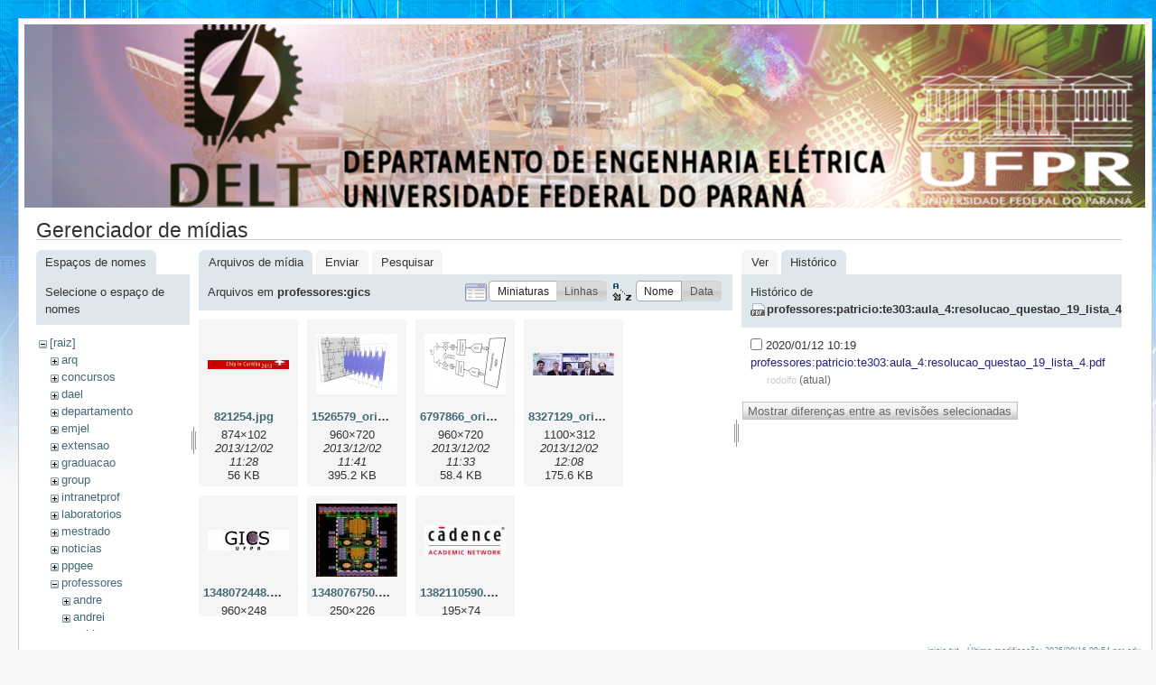

--- FILE ---
content_type: text/html; charset=utf-8
request_url: http://eletrica.ufpr.br/p/inicio?ns=professores%3Agics&tab_files=files&do=media&tab_details=history&image=professores%3Apatricio%3Ate303%3Aaula_4%3Aresolucao_questao_19_lista_4.pdf
body_size: 4277
content:
<!DOCTYPE html PUBLIC "-//W3C//DTD XHTML 1.0 Transitional//EN"
 "http://www.w3.org/TR/xhtml1/DTD/xhtml1-transitional.dtd">
<html xmlns="http://www.w3.org/1999/xhtml" xml:lang="pt-br"
 lang="pt-br" dir="ltr">
<head>
  <meta http-equiv="Content-Type" content="text/html; charset=utf-8" />
  <title>
    inicio    [Engenharia Eletrica - UFPR]
  </title>

  <meta name="generator" content="DokuWiki"/>
<meta name="robots" content="noindex,nofollow"/>
<link rel="search" type="application/opensearchdescription+xml" href="/p/lib/exe/opensearch.php" title="Engenharia Eletrica - UFPR"/>
<link rel="start" href="/p/"/>
<link rel="contents" href="/p/inicio?do=index" title="Índice"/>
<link rel="alternate" type="application/rss+xml" title="Alterações recentes" href="/p/feed.php"/>
<link rel="alternate" type="application/rss+xml" title="Domínio atual" href="/p/feed.php?mode=list&amp;ns="/>
<link rel="alternate" type="text/html" title="HTML simples" href="/p/_export/xhtml/inicio"/>
<link rel="alternate" type="text/plain" title="Marcação wiki" href="/p/_export/raw/inicio"/>
<link rel="stylesheet" type="text/css" href="/p/lib/exe/css.php?t=delt&amp;tseed=f7fa390fccd76104c46e42891034b072"/>
<script type="text/javascript">/*<![CDATA[*/var NS='';var JSINFO = {"id":"inicio","namespace":""};
/*!]]>*/</script>
<script type="text/javascript" charset="utf-8" src="/p/lib/exe/js.php?tseed=f7fa390fccd76104c46e42891034b072"></script>

  <link rel="shortcut icon" href="/p/lib/tpl/delt/images/favicon.ico" />

  
</head>
<body>
<div id="wrapper" class='media'>
  <div class="dokuwiki">

    
    <div class="stylehead">
      <div class="header">
        <div class="pagename">
        <img src="/dokuwiki/lib/tpl/delt/images/toposobre.png" />
          <!--[[]]-->
        </div>
        <div class="logo">
          <a href="/p/inicio"  name="dokuwiki__top" accesskey="h" title="[ALT+H]">Engenharia Eletrica - UFPR</a>        </div>
      </div>
    
       
      <div class="breadcrumbs">
              </div>
      
            </div>

                
    
    
    
              <div class="page">
          <div id="mediamanager__page">
<h1>Gerenciador de mídias</h1>
<div class="panel namespaces">
<h2>Espaços de nomes</h2>
<div class="panelHeader">Selecione o espaço de nomes</div>
<div class="panelContent" id="media__tree">

<ul class="idx">
<li class="media level0 open"><img src="/p/lib/images/minus.gif" alt="−" /><div class="li"><a href="/p/inicio?ns=&amp;tab_files=files&amp;do=media&amp;tab_details=history&amp;image=professores%3Apatricio%3Ate303%3Aaula_4%3Aresolucao_questao_19_lista_4.pdf" class="idx_dir">[raiz]</a></div>
<ul class="idx">
<li class="media level1 closed"><img src="/p/lib/images/plus.gif" alt="+" /><div class="li"><a href="/p/inicio?ns=arq&amp;tab_files=files&amp;do=media&amp;tab_details=history&amp;image=professores%3Apatricio%3Ate303%3Aaula_4%3Aresolucao_questao_19_lista_4.pdf" class="idx_dir">arq</a></div></li>
<li class="media level1 closed"><img src="/p/lib/images/plus.gif" alt="+" /><div class="li"><a href="/p/inicio?ns=concursos&amp;tab_files=files&amp;do=media&amp;tab_details=history&amp;image=professores%3Apatricio%3Ate303%3Aaula_4%3Aresolucao_questao_19_lista_4.pdf" class="idx_dir">concursos</a></div></li>
<li class="media level1 closed"><img src="/p/lib/images/plus.gif" alt="+" /><div class="li"><a href="/p/inicio?ns=dael&amp;tab_files=files&amp;do=media&amp;tab_details=history&amp;image=professores%3Apatricio%3Ate303%3Aaula_4%3Aresolucao_questao_19_lista_4.pdf" class="idx_dir">dael</a></div></li>
<li class="media level1 closed"><img src="/p/lib/images/plus.gif" alt="+" /><div class="li"><a href="/p/inicio?ns=departamento&amp;tab_files=files&amp;do=media&amp;tab_details=history&amp;image=professores%3Apatricio%3Ate303%3Aaula_4%3Aresolucao_questao_19_lista_4.pdf" class="idx_dir">departamento</a></div></li>
<li class="media level1 closed"><img src="/p/lib/images/plus.gif" alt="+" /><div class="li"><a href="/p/inicio?ns=emjel&amp;tab_files=files&amp;do=media&amp;tab_details=history&amp;image=professores%3Apatricio%3Ate303%3Aaula_4%3Aresolucao_questao_19_lista_4.pdf" class="idx_dir">emjel</a></div></li>
<li class="media level1 closed"><img src="/p/lib/images/plus.gif" alt="+" /><div class="li"><a href="/p/inicio?ns=extensao&amp;tab_files=files&amp;do=media&amp;tab_details=history&amp;image=professores%3Apatricio%3Ate303%3Aaula_4%3Aresolucao_questao_19_lista_4.pdf" class="idx_dir">extensao</a></div></li>
<li class="media level1 closed"><img src="/p/lib/images/plus.gif" alt="+" /><div class="li"><a href="/p/inicio?ns=graduacao&amp;tab_files=files&amp;do=media&amp;tab_details=history&amp;image=professores%3Apatricio%3Ate303%3Aaula_4%3Aresolucao_questao_19_lista_4.pdf" class="idx_dir">graduacao</a></div></li>
<li class="media level1 closed"><img src="/p/lib/images/plus.gif" alt="+" /><div class="li"><a href="/p/inicio?ns=group&amp;tab_files=files&amp;do=media&amp;tab_details=history&amp;image=professores%3Apatricio%3Ate303%3Aaula_4%3Aresolucao_questao_19_lista_4.pdf" class="idx_dir">group</a></div></li>
<li class="media level1 closed"><img src="/p/lib/images/plus.gif" alt="+" /><div class="li"><a href="/p/inicio?ns=intranetprof&amp;tab_files=files&amp;do=media&amp;tab_details=history&amp;image=professores%3Apatricio%3Ate303%3Aaula_4%3Aresolucao_questao_19_lista_4.pdf" class="idx_dir">intranetprof</a></div></li>
<li class="media level1 closed"><img src="/p/lib/images/plus.gif" alt="+" /><div class="li"><a href="/p/inicio?ns=laboratorios&amp;tab_files=files&amp;do=media&amp;tab_details=history&amp;image=professores%3Apatricio%3Ate303%3Aaula_4%3Aresolucao_questao_19_lista_4.pdf" class="idx_dir">laboratorios</a></div></li>
<li class="media level1 closed"><img src="/p/lib/images/plus.gif" alt="+" /><div class="li"><a href="/p/inicio?ns=mestrado&amp;tab_files=files&amp;do=media&amp;tab_details=history&amp;image=professores%3Apatricio%3Ate303%3Aaula_4%3Aresolucao_questao_19_lista_4.pdf" class="idx_dir">mestrado</a></div></li>
<li class="media level1 closed"><img src="/p/lib/images/plus.gif" alt="+" /><div class="li"><a href="/p/inicio?ns=noticias&amp;tab_files=files&amp;do=media&amp;tab_details=history&amp;image=professores%3Apatricio%3Ate303%3Aaula_4%3Aresolucao_questao_19_lista_4.pdf" class="idx_dir">noticias</a></div></li>
<li class="media level1 closed"><img src="/p/lib/images/plus.gif" alt="+" /><div class="li"><a href="/p/inicio?ns=ppgee&amp;tab_files=files&amp;do=media&amp;tab_details=history&amp;image=professores%3Apatricio%3Ate303%3Aaula_4%3Aresolucao_questao_19_lista_4.pdf" class="idx_dir">ppgee</a></div></li>
<li class="media level1 open"><img src="/p/lib/images/minus.gif" alt="−" /><div class="li"><a href="/p/inicio?ns=professores&amp;tab_files=files&amp;do=media&amp;tab_details=history&amp;image=professores%3Apatricio%3Ate303%3Aaula_4%3Aresolucao_questao_19_lista_4.pdf" class="idx_dir">professores</a></div>
<ul class="idx">
<li class="media level2 closed"><img src="/p/lib/images/plus.gif" alt="+" /><div class="li"><a href="/p/inicio?ns=professores%3Aandre&amp;tab_files=files&amp;do=media&amp;tab_details=history&amp;image=professores%3Apatricio%3Ate303%3Aaula_4%3Aresolucao_questao_19_lista_4.pdf" class="idx_dir">andre</a></div></li>
<li class="media level2 closed"><img src="/p/lib/images/plus.gif" alt="+" /><div class="li"><a href="/p/inicio?ns=professores%3Aandrei&amp;tab_files=files&amp;do=media&amp;tab_details=history&amp;image=professores%3Apatricio%3Ate303%3Aaula_4%3Aresolucao_questao_19_lista_4.pdf" class="idx_dir">andrei</a></div></li>
<li class="media level2 closed"><img src="/p/lib/images/plus.gif" alt="+" /><div class="li"><a href="/p/inicio?ns=professores%3Aaoki&amp;tab_files=files&amp;do=media&amp;tab_details=history&amp;image=professores%3Apatricio%3Ate303%3Aaula_4%3Aresolucao_questao_19_lista_4.pdf" class="idx_dir">aoki</a></div></li>
<li class="media level2 closed"><img src="/p/lib/images/plus.gif" alt="+" /><div class="li"><a href="/p/inicio?ns=professores%3Acarlosgouvea&amp;tab_files=files&amp;do=media&amp;tab_details=history&amp;image=professores%3Apatricio%3Ate303%3Aaula_4%3Aresolucao_questao_19_lista_4.pdf" class="idx_dir">carlosgouvea</a></div></li>
<li class="media level2 closed"><img src="/p/lib/images/plus.gif" alt="+" /><div class="li"><a href="/p/inicio?ns=professores%3Aclodomiro&amp;tab_files=files&amp;do=media&amp;tab_details=history&amp;image=professores%3Apatricio%3Ate303%3Aaula_4%3Aresolucao_questao_19_lista_4.pdf" class="idx_dir">clodomiro</a></div></li>
<li class="media level2 closed"><img src="/p/lib/images/plus.gif" alt="+" /><div class="li"><a href="/p/inicio?ns=professores%3Adartora&amp;tab_files=files&amp;do=media&amp;tab_details=history&amp;image=professores%3Apatricio%3Ate303%3Aaula_4%3Aresolucao_questao_19_lista_4.pdf" class="idx_dir">dartora</a></div></li>
<li class="media level2 closed"><img src="/p/lib/images/plus.gif" alt="+" /><div class="li"><a href="/p/inicio?ns=professores%3Adavid&amp;tab_files=files&amp;do=media&amp;tab_details=history&amp;image=professores%3Apatricio%3Ate303%3Aaula_4%3Aresolucao_questao_19_lista_4.pdf" class="idx_dir">david</a></div></li>
<li class="media level2 closed"><img src="/p/lib/images/plus.gif" alt="+" /><div class="li"><a href="/p/inicio?ns=professores%3Aedemir&amp;tab_files=files&amp;do=media&amp;tab_details=history&amp;image=professores%3Apatricio%3Ate303%3Aaula_4%3Aresolucao_questao_19_lista_4.pdf" class="idx_dir">edemir</a></div></li>
<li class="media level2 closed"><img src="/p/lib/images/plus.gif" alt="+" /><div class="li"><a href="/p/inicio?ns=professores%3Aeduardo&amp;tab_files=files&amp;do=media&amp;tab_details=history&amp;image=professores%3Apatricio%3Ate303%3Aaula_4%3Aresolucao_questao_19_lista_4.pdf" class="idx_dir">eduardo</a></div></li>
<li class="media level2 closed"><img src="/p/lib/images/plus.gif" alt="+" /><div class="li"><a href="/p/inicio?ns=professores%3Aelinton&amp;tab_files=files&amp;do=media&amp;tab_details=history&amp;image=professores%3Apatricio%3Ate303%3Aaula_4%3Aresolucao_questao_19_lista_4.pdf" class="idx_dir">elinton</a></div></li>
<li class="media level2 closed"><img src="/p/lib/images/plus.gif" alt="+" /><div class="li"><a href="/p/inicio?ns=professores%3Aelizete&amp;tab_files=files&amp;do=media&amp;tab_details=history&amp;image=professores%3Apatricio%3Ate303%3Aaula_4%3Aresolucao_questao_19_lista_4.pdf" class="idx_dir">elizete</a></div></li>
<li class="media level2 closed"><img src="/p/lib/images/plus.gif" alt="+" /><div class="li"><a href="/p/inicio?ns=professores%3Aevelio&amp;tab_files=files&amp;do=media&amp;tab_details=history&amp;image=professores%3Apatricio%3Ate303%3Aaula_4%3Aresolucao_questao_19_lista_4.pdf" class="idx_dir">evelio</a></div></li>
<li class="media level2 closed"><img src="/p/lib/images/plus.gif" alt="+" /><div class="li"><a href="/p/inicio?ns=professores%3Aewaldo&amp;tab_files=files&amp;do=media&amp;tab_details=history&amp;image=professores%3Apatricio%3Ate303%3Aaula_4%3Aresolucao_questao_19_lista_4.pdf" class="idx_dir">ewaldo</a></div></li>
<li class="media level2 closed"><img src="/p/lib/images/plus.gif" alt="+" /><div class="li"><a href="/p/inicio?ns=professores%3Afernando&amp;tab_files=files&amp;do=media&amp;tab_details=history&amp;image=professores%3Apatricio%3Ate303%3Aaula_4%3Aresolucao_questao_19_lista_4.pdf" class="idx_dir">fernando</a></div></li>
<li class="media level2 open"><img src="/p/lib/images/minus.gif" alt="−" /><div class="li"><a href="/p/inicio?ns=professores%3Agics&amp;tab_files=files&amp;do=media&amp;tab_details=history&amp;image=professores%3Apatricio%3Ate303%3Aaula_4%3Aresolucao_questao_19_lista_4.pdf" class="idx_dir">gics</a></div></li>
<li class="media level2 closed"><img src="/p/lib/images/plus.gif" alt="+" /><div class="li"><a href="/p/inicio?ns=professores%3Agideon&amp;tab_files=files&amp;do=media&amp;tab_details=history&amp;image=professores%3Apatricio%3Ate303%3Aaula_4%3Aresolucao_questao_19_lista_4.pdf" class="idx_dir">gideon</a></div></li>
<li class="media level2 closed"><img src="/p/lib/images/plus.gif" alt="+" /><div class="li"><a href="/p/inicio?ns=professores%3Agiselle&amp;tab_files=files&amp;do=media&amp;tab_details=history&amp;image=professores%3Apatricio%3Ate303%3Aaula_4%3Aresolucao_questao_19_lista_4.pdf" class="idx_dir">giselle</a></div></li>
<li class="media level2 closed"><img src="/p/lib/images/plus.gif" alt="+" /><div class="li"><a href="/p/inicio?ns=professores%3Agustavo&amp;tab_files=files&amp;do=media&amp;tab_details=history&amp;image=professores%3Apatricio%3Ate303%3Aaula_4%3Aresolucao_questao_19_lista_4.pdf" class="idx_dir">gustavo</a></div></li>
<li class="media level2 closed"><img src="/p/lib/images/plus.gif" alt="+" /><div class="li"><a href="/p/inicio?ns=professores%3Ahallage&amp;tab_files=files&amp;do=media&amp;tab_details=history&amp;image=professores%3Apatricio%3Ate303%3Aaula_4%3Aresolucao_questao_19_lista_4.pdf" class="idx_dir">hallage</a></div></li>
<li class="media level2 closed"><img src="/p/lib/images/plus.gif" alt="+" /><div class="li"><a href="/p/inicio?ns=professores%3Ahenri&amp;tab_files=files&amp;do=media&amp;tab_details=history&amp;image=professores%3Apatricio%3Ate303%3Aaula_4%3Aresolucao_questao_19_lista_4.pdf" class="idx_dir">henri</a></div></li>
<li class="media level2 closed"><img src="/p/lib/images/plus.gif" alt="+" /><div class="li"><a href="/p/inicio?ns=professores%3Ahoracio&amp;tab_files=files&amp;do=media&amp;tab_details=history&amp;image=professores%3Apatricio%3Ate303%3Aaula_4%3Aresolucao_questao_19_lista_4.pdf" class="idx_dir">horacio</a></div></li>
<li class="media level2 closed"><img src="/p/lib/images/plus.gif" alt="+" /><div class="li"><a href="/p/inicio?ns=professores%3Aivan&amp;tab_files=files&amp;do=media&amp;tab_details=history&amp;image=professores%3Apatricio%3Ate303%3Aaula_4%3Aresolucao_questao_19_lista_4.pdf" class="idx_dir">ivan</a></div></li>
<li class="media level2 closed"><img src="/p/lib/images/plus.gif" alt="+" /><div class="li"><a href="/p/inicio?ns=professores%3Ajames&amp;tab_files=files&amp;do=media&amp;tab_details=history&amp;image=professores%3Apatricio%3Ate303%3Aaula_4%3Aresolucao_questao_19_lista_4.pdf" class="idx_dir">james</a></div></li>
<li class="media level2 closed"><img src="/p/lib/images/plus.gif" alt="+" /><div class="li"><a href="/p/inicio?ns=professores%3Ajayme&amp;tab_files=files&amp;do=media&amp;tab_details=history&amp;image=professores%3Apatricio%3Ate303%3Aaula_4%3Aresolucao_questao_19_lista_4.pdf" class="idx_dir">jayme</a></div></li>
<li class="media level2 closed"><img src="/p/lib/images/plus.gif" alt="+" /><div class="li"><a href="/p/inicio?ns=professores%3Ajoao_americo&amp;tab_files=files&amp;do=media&amp;tab_details=history&amp;image=professores%3Apatricio%3Ate303%3Aaula_4%3Aresolucao_questao_19_lista_4.pdf" class="idx_dir">joao_americo</a></div></li>
<li class="media level2 closed"><img src="/p/lib/images/plus.gif" alt="+" /><div class="li"><a href="/p/inicio?ns=professores%3Akoerich&amp;tab_files=files&amp;do=media&amp;tab_details=history&amp;image=professores%3Apatricio%3Ate303%3Aaula_4%3Aresolucao_questao_19_lista_4.pdf" class="idx_dir">koerich</a></div></li>
<li class="media level2 closed"><img src="/p/lib/images/plus.gif" alt="+" /><div class="li"><a href="/p/inicio?ns=professores%3Akuiava&amp;tab_files=files&amp;do=media&amp;tab_details=history&amp;image=professores%3Apatricio%3Ate303%3Aaula_4%3Aresolucao_questao_19_lista_4.pdf" class="idx_dir">kuiava</a></div></li>
<li class="media level2 closed"><img src="/p/lib/images/plus.gif" alt="+" /><div class="li"><a href="/p/inicio?ns=professores%3Aleandro&amp;tab_files=files&amp;do=media&amp;tab_details=history&amp;image=professores%3Apatricio%3Ate303%3Aaula_4%3Aresolucao_questao_19_lista_4.pdf" class="idx_dir">leandro</a></div></li>
<li class="media level2 closed"><img src="/p/lib/images/plus.gif" alt="+" /><div class="li"><a href="/p/inicio?ns=professores%3Aleite&amp;tab_files=files&amp;do=media&amp;tab_details=history&amp;image=professores%3Apatricio%3Ate303%3Aaula_4%3Aresolucao_questao_19_lista_4.pdf" class="idx_dir">leite</a></div></li>
<li class="media level2 closed"><img src="/p/lib/images/plus.gif" alt="+" /><div class="li"><a href="/p/inicio?ns=professores%3Alolis&amp;tab_files=files&amp;do=media&amp;tab_details=history&amp;image=professores%3Apatricio%3Ate303%3Aaula_4%3Aresolucao_questao_19_lista_4.pdf" class="idx_dir">lolis</a></div></li>
<li class="media level2 closed"><img src="/p/lib/images/plus.gif" alt="+" /><div class="li"><a href="/p/inicio?ns=professores%3Aluisschuartz&amp;tab_files=files&amp;do=media&amp;tab_details=history&amp;image=professores%3Apatricio%3Ate303%3Aaula_4%3Aresolucao_questao_19_lista_4.pdf" class="idx_dir">luisschuartz</a></div></li>
<li class="media level2 closed"><img src="/p/lib/images/plus.gif" alt="+" /><div class="li"><a href="/p/inicio?ns=professores%3Amariano&amp;tab_files=files&amp;do=media&amp;tab_details=history&amp;image=professores%3Apatricio%3Ate303%3Aaula_4%3Aresolucao_questao_19_lista_4.pdf" class="idx_dir">mariano</a></div></li>
<li class="media level2 closed"><img src="/p/lib/images/plus.gif" alt="+" /><div class="li"><a href="/p/inicio?ns=professores%3Amateus&amp;tab_files=files&amp;do=media&amp;tab_details=history&amp;image=professores%3Apatricio%3Ate303%3Aaula_4%3Aresolucao_questao_19_lista_4.pdf" class="idx_dir">mateus</a></div></li>
<li class="media level2 closed"><img src="/p/lib/images/plus.gif" alt="+" /><div class="li"><a href="/p/inicio?ns=professores%3Apacheco&amp;tab_files=files&amp;do=media&amp;tab_details=history&amp;image=professores%3Apatricio%3Ate303%3Aaula_4%3Aresolucao_questao_19_lista_4.pdf" class="idx_dir">pacheco</a></div></li>
<li class="media level2 closed"><img src="/p/lib/images/plus.gif" alt="+" /><div class="li"><a href="/p/inicio?ns=professores%3Aparente&amp;tab_files=files&amp;do=media&amp;tab_details=history&amp;image=professores%3Apatricio%3Ate303%3Aaula_4%3Aresolucao_questao_19_lista_4.pdf" class="idx_dir">parente</a></div></li>
<li class="media level2 closed"><img src="/p/lib/images/plus.gif" alt="+" /><div class="li"><a href="/p/inicio?ns=professores%3Apastro&amp;tab_files=files&amp;do=media&amp;tab_details=history&amp;image=professores%3Apatricio%3Ate303%3Aaula_4%3Aresolucao_questao_19_lista_4.pdf" class="idx_dir">pastro</a></div></li>
<li class="media level2 closed"><img src="/p/lib/images/plus.gif" alt="+" /><div class="li"><a href="/p/inicio?ns=professores%3Apatricio&amp;tab_files=files&amp;do=media&amp;tab_details=history&amp;image=professores%3Apatricio%3Ate303%3Aaula_4%3Aresolucao_questao_19_lista_4.pdf" class="idx_dir">patricio</a></div></li>
<li class="media level2 closed"><img src="/p/lib/images/plus.gif" alt="+" /><div class="li"><a href="/p/inicio?ns=professores%3Apedroso&amp;tab_files=files&amp;do=media&amp;tab_details=history&amp;image=professores%3Apatricio%3Ate303%3Aaula_4%3Aresolucao_questao_19_lista_4.pdf" class="idx_dir">pedroso</a></div></li>
<li class="media level2 closed"><img src="/p/lib/images/plus.gif" alt="+" /><div class="li"><a href="/p/inicio?ns=professores%3Arambo&amp;tab_files=files&amp;do=media&amp;tab_details=history&amp;image=professores%3Apatricio%3Ate303%3Aaula_4%3Aresolucao_questao_19_lista_4.pdf" class="idx_dir">rambo</a></div></li>
<li class="media level2 closed"><img src="/p/lib/images/plus.gif" alt="+" /><div class="li"><a href="/p/inicio?ns=professores%3Arogers&amp;tab_files=files&amp;do=media&amp;tab_details=history&amp;image=professores%3Apatricio%3Ate303%3Aaula_4%3Aresolucao_questao_19_lista_4.pdf" class="idx_dir">rogers</a></div></li>
<li class="media level2 closed"><img src="/p/lib/images/plus.gif" alt="+" /><div class="li"><a href="/p/inicio?ns=professores%3Asebastiao&amp;tab_files=files&amp;do=media&amp;tab_details=history&amp;image=professores%3Apatricio%3Ate303%3Aaula_4%3Aresolucao_questao_19_lista_4.pdf" class="idx_dir">sebastiao</a></div></li>
<li class="media level2 closed"><img src="/p/lib/images/plus.gif" alt="+" /><div class="li"><a href="/p/inicio?ns=professores%3Athelma&amp;tab_files=files&amp;do=media&amp;tab_details=history&amp;image=professores%3Apatricio%3Ate303%3Aaula_4%3Aresolucao_questao_19_lista_4.pdf" class="idx_dir">thelma</a></div></li>
<li class="media level2 closed"><img src="/p/lib/images/plus.gif" alt="+" /><div class="li"><a href="/p/inicio?ns=professores%3Atibirica&amp;tab_files=files&amp;do=media&amp;tab_details=history&amp;image=professores%3Apatricio%3Ate303%3Aaula_4%3Aresolucao_questao_19_lista_4.pdf" class="idx_dir">tibirica</a></div></li>
<li class="media level2 closed"><img src="/p/lib/images/plus.gif" alt="+" /><div class="li"><a href="/p/inicio?ns=professores%3Avilson&amp;tab_files=files&amp;do=media&amp;tab_details=history&amp;image=professores%3Apatricio%3Ate303%3Aaula_4%3Aresolucao_questao_19_lista_4.pdf" class="idx_dir">vilson</a></div></li>
<li class="media level2 closed"><img src="/p/lib/images/plus.gif" alt="+" /><div class="li"><a href="/p/inicio?ns=professores%3Aviviana&amp;tab_files=files&amp;do=media&amp;tab_details=history&amp;image=professores%3Apatricio%3Ate303%3Aaula_4%3Aresolucao_questao_19_lista_4.pdf" class="idx_dir">viviana</a></div></li>
<li class="media level2 closed"><img src="/p/lib/images/plus.gif" alt="+" /><div class="li"><a href="/p/inicio?ns=professores%3Awaldemiro&amp;tab_files=files&amp;do=media&amp;tab_details=history&amp;image=professores%3Apatricio%3Ate303%3Aaula_4%3Aresolucao_questao_19_lista_4.pdf" class="idx_dir">waldemiro</a></div></li>
<li class="media level2 closed"><img src="/p/lib/images/plus.gif" alt="+" /><div class="li"><a href="/p/inicio?ns=professores%3Awaldomiro&amp;tab_files=files&amp;do=media&amp;tab_details=history&amp;image=professores%3Apatricio%3Ate303%3Aaula_4%3Aresolucao_questao_19_lista_4.pdf" class="idx_dir">waldomiro</a></div></li>
<li class="media level2 closed"><img src="/p/lib/images/plus.gif" alt="+" /><div class="li"><a href="/p/inicio?ns=professores%3Awilson&amp;tab_files=files&amp;do=media&amp;tab_details=history&amp;image=professores%3Apatricio%3Ate303%3Aaula_4%3Aresolucao_questao_19_lista_4.pdf" class="idx_dir">wilson</a></div></li>
<li class="media level2 closed"><img src="/p/lib/images/plus.gif" alt="+" /><div class="li"><a href="/p/inicio?ns=professores%3Azimmer&amp;tab_files=files&amp;do=media&amp;tab_details=history&amp;image=professores%3Apatricio%3Ate303%3Aaula_4%3Aresolucao_questao_19_lista_4.pdf" class="idx_dir">zimmer</a></div></li>
</ul>
</li>
<li class="media level1 closed"><img src="/p/lib/images/plus.gif" alt="+" /><div class="li"><a href="/p/inicio?ns=user&amp;tab_files=files&amp;do=media&amp;tab_details=history&amp;image=professores%3Apatricio%3Ate303%3Aaula_4%3Aresolucao_questao_19_lista_4.pdf" class="idx_dir">user</a></div></li>
<li class="media level1 closed"><img src="/p/lib/images/plus.gif" alt="+" /><div class="li"><a href="/p/inicio?ns=wiki&amp;tab_files=files&amp;do=media&amp;tab_details=history&amp;image=professores%3Apatricio%3Ate303%3Aaula_4%3Aresolucao_questao_19_lista_4.pdf" class="idx_dir">wiki</a></div></li>
</ul></li>
</ul>
</div>
</div>
<div class="panel filelist">
<h2 class="a11y">Arquivos de mídia</h2>
<ul class="tabs">
<li><strong>Arquivos de mídia</strong></li>
<li><a href="/p/inicio?tab_files=upload&amp;do=media&amp;tab_details=history&amp;image=professores%3Apatricio%3Ate303%3Aaula_4%3Aresolucao_questao_19_lista_4.pdf&amp;ns=professores%3Agics">Enviar</a></li>
<li><a href="/p/inicio?tab_files=search&amp;do=media&amp;tab_details=history&amp;image=professores%3Apatricio%3Ate303%3Aaula_4%3Aresolucao_questao_19_lista_4.pdf&amp;ns=professores%3Agics">Pesquisar</a></li>
</ul>
<div class="panelHeader">
<h3>Arquivos em <strong>professores:gics</strong></h3>
<form class="options" method="get" action="/p/inicio" accept-charset="utf-8"><div class="no">
<input type="hidden" name="do" value="media" /><input type="hidden" name="tab_files" value="files" /><input type="hidden" name="tab_details" value="history" /><input type="hidden" name="image" value="professores:patricio:te303:aula_4:resolucao_questao_19_lista_4.pdf" /><input type="hidden" name="ns" value="professores:gics" /><ul>
<li class="listType"><label class="thumbs" for="listType__thumbs"><input type="radio" id="listType__thumbs" name="list_dwmedia" value="thumbs" checked="checked" /> <span>Miniaturas</span></label>
<label class="rows" for="listType__rows"><input type="radio" id="listType__rows" name="list_dwmedia" value="rows" /> <span>Linhas</span></label>
</li>
<li class="sortBy"><label class="name" for="sortBy__name"><input type="radio" id="sortBy__name" name="sort_dwmedia" value="name" checked="checked" /> <span>Nome</span></label>
<label class="date" for="sortBy__date"><input type="radio" id="sortBy__date" name="sort_dwmedia" value="date" /> <span>Data</span></label>
</li>
<li><input type="submit" value="Aplicar" class="button" />
</li>
</ul>
</div></form>
</div>
<div class="panelContent">
<ul class="thumbs"><li><dl title="professores:gics:821254.jpg">
<dt><a id="l_:professores:gics:821254.jpg" class="image thumb" href="/p/inicio?image=professores%3Agics%3A821254.jpg&amp;ns=professores%3Agics&amp;tab_details=view&amp;do=media&amp;tab_files=files"><img src="/p/_media/professores:gics:821254.jpg?w=90&amp;h=10&amp;t=1385994518&amp;tok=98666a" alt="professores:gics:821254.jpg" /></a></dt>
<dd class="name"><a href="/p/inicio?image=professores%3Agics%3A821254.jpg&amp;ns=professores%3Agics&amp;tab_details=view&amp;do=media&amp;tab_files=files" id="h_:professores:gics:821254.jpg">821254.jpg</a></dd>
<dd class="size">874&#215;102</dd>
<dd class="date">2013/12/02 11:28</dd>
<dd class="filesize">56 KB</dd>
</dl></li>
<li><dl title="professores:gics:1526579_orig.png">
<dt><a id="l_:professores:gics:1526579_orig.png" class="image thumb" href="/p/inicio?image=professores%3Agics%3A1526579_orig.png&amp;ns=professores%3Agics&amp;tab_details=view&amp;do=media&amp;tab_files=files"><img src="/p/_media/professores:gics:1526579_orig.png?w=90&amp;h=67&amp;t=1385995316&amp;tok=01eef8" alt="professores:gics:1526579_orig.png" /></a></dt>
<dd class="name"><a href="/p/inicio?image=professores%3Agics%3A1526579_orig.png&amp;ns=professores%3Agics&amp;tab_details=view&amp;do=media&amp;tab_files=files" id="h_:professores:gics:1526579_orig.png">1526579_orig.png</a></dd>
<dd class="size">960&#215;720</dd>
<dd class="date">2013/12/02 11:41</dd>
<dd class="filesize">395.2 KB</dd>
</dl></li>
<li><dl title="professores:gics:6797866_orig.png">
<dt><a id="l_:professores:gics:6797866_orig.png" class="image thumb" href="/p/inicio?image=professores%3Agics%3A6797866_orig.png&amp;ns=professores%3Agics&amp;tab_details=view&amp;do=media&amp;tab_files=files"><img src="/p/_media/professores:gics:6797866_orig.png?w=90&amp;h=67&amp;t=1385994812&amp;tok=e3145b" alt="professores:gics:6797866_orig.png" /></a></dt>
<dd class="name"><a href="/p/inicio?image=professores%3Agics%3A6797866_orig.png&amp;ns=professores%3Agics&amp;tab_details=view&amp;do=media&amp;tab_files=files" id="h_:professores:gics:6797866_orig.png">6797866_orig.png</a></dd>
<dd class="size">960&#215;720</dd>
<dd class="date">2013/12/02 11:33</dd>
<dd class="filesize">58.4 KB</dd>
</dl></li>
<li><dl title="professores:gics:8327129_orig.jpg">
<dt><a id="l_:professores:gics:8327129_orig.jpg" class="image thumb" href="/p/inicio?image=professores%3Agics%3A8327129_orig.jpg&amp;ns=professores%3Agics&amp;tab_details=view&amp;do=media&amp;tab_files=files"><img src="/p/_media/professores:gics:8327129_orig.jpg?w=90&amp;h=25&amp;t=1385996917&amp;tok=e2471a" alt="professores:gics:8327129_orig.jpg" /></a></dt>
<dd class="name"><a href="/p/inicio?image=professores%3Agics%3A8327129_orig.jpg&amp;ns=professores%3Agics&amp;tab_details=view&amp;do=media&amp;tab_files=files" id="h_:professores:gics:8327129_orig.jpg">8327129_orig.jpg</a></dd>
<dd class="size">1100&#215;312</dd>
<dd class="date">2013/12/02 12:08</dd>
<dd class="filesize">175.6 KB</dd>
</dl></li>
<li><dl title="professores:gics:1348072448.jpg">
<dt><a id="l_:professores:gics:1348072448.jpg" class="image thumb" href="/p/inicio?image=professores%3Agics%3A1348072448.jpg&amp;ns=professores%3Agics&amp;tab_details=view&amp;do=media&amp;tab_files=files"><img src="/p/_media/professores:gics:1348072448.jpg?w=90&amp;h=23&amp;t=1385729617&amp;tok=9eaea4" alt="professores:gics:1348072448.jpg" /></a></dt>
<dd class="name"><a href="/p/inicio?image=professores%3Agics%3A1348072448.jpg&amp;ns=professores%3Agics&amp;tab_details=view&amp;do=media&amp;tab_files=files" id="h_:professores:gics:1348072448.jpg">1348072448.jpg</a></dd>
<dd class="size">960&#215;248</dd>
<dd class="date">2013/11/29 09:53</dd>
<dd class="filesize">35.3 KB</dd>
</dl></li>
<li><dl title="professores:gics:1348076750.jpg">
<dt><a id="l_:professores:gics:1348076750.jpg" class="image thumb" href="/p/inicio?image=professores%3Agics%3A1348076750.jpg&amp;ns=professores%3Agics&amp;tab_details=view&amp;do=media&amp;tab_files=files"><img src="/p/_media/professores:gics:1348076750.jpg?w=90&amp;h=81&amp;t=1385995109&amp;tok=8df55f" alt="professores:gics:1348076750.jpg" /></a></dt>
<dd class="name"><a href="/p/inicio?image=professores%3Agics%3A1348076750.jpg&amp;ns=professores%3Agics&amp;tab_details=view&amp;do=media&amp;tab_files=files" id="h_:professores:gics:1348076750.jpg">1348076750.jpg</a></dd>
<dd class="size">250&#215;226</dd>
<dd class="date">2013/12/02 11:38</dd>
<dd class="filesize">46.5 KB</dd>
</dl></li>
<li><dl title="professores:gics:1382110590.jpg">
<dt><a id="l_:professores:gics:1382110590.jpg" class="image thumb" href="/p/inicio?image=professores%3Agics%3A1382110590.jpg&amp;ns=professores%3Agics&amp;tab_details=view&amp;do=media&amp;tab_files=files"><img src="/p/_media/professores:gics:1382110590.jpg?w=90&amp;h=34&amp;t=1385994634&amp;tok=d4112a" alt="professores:gics:1382110590.jpg" /></a></dt>
<dd class="name"><a href="/p/inicio?image=professores%3Agics%3A1382110590.jpg&amp;ns=professores%3Agics&amp;tab_details=view&amp;do=media&amp;tab_files=files" id="h_:professores:gics:1382110590.jpg">1382110590.jpg</a></dd>
<dd class="size">195&#215;74</dd>
<dd class="date">2013/12/02 11:30</dd>
<dd class="filesize">9.6 KB</dd>
</dl></li>
</ul>
</div>
</div>
<div class="panel file">
<h2 class="a11y">Arquivo</h2>
<ul class="tabs">
<li><a href="/p/inicio?tab_details=view&amp;do=media&amp;tab_files=files&amp;image=professores%3Apatricio%3Ate303%3Aaula_4%3Aresolucao_questao_19_lista_4.pdf&amp;ns=professores%3Agics">Ver</a></li>
<li><strong>Histórico</strong></li>
</ul>
<div class="panelHeader"><h3>Histórico de <strong><a href="/p/_media/professores:patricio:te303:aula_4:resolucao_questao_19_lista_4.pdf" class="select mediafile mf_pdf" title="Ver o arquivo original">professores:patricio:te303:aula_4:resolucao_questao_19_lista_4.pdf</a></strong></h3></div>
<div class="panelContent">
<form id="page__revisions" class="changes" action="/p/inicio?image=professores%3Apatricio%3Ate303%3Aaula_4%3Aresolucao_questao_19_lista_4.pdf&amp;do=media&amp;tab_files=files&amp;tab_details=history&amp;ns=professores%3Agics" method="post" accept-charset="utf-8"><div class="no">
<input type="hidden" name="sectok" value="130e7af3eeb5b8171dbd10ef6f0ddfc1" /><input type="hidden" name="mediado" value="diff" /><ul >
<li >
<div class="li">
<input type="checkbox" name="rev2[]" value="current"/>
<span class="date">
2020/01/12 10:19</span>
<img src="/p/lib/images/blank.gif" width="15" height="11" alt="" /><a class="wikilink1" href="/p/inicio?image=professores%3Apatricio%3Ate303%3Aaula_4%3Aresolucao_questao_19_lista_4.pdf&amp;tab_details=view&amp;do=media&amp;tab_files=files&amp;ns=professores%3Agics">
professores:patricio:te303:aula_4:resolucao_questao_19_lista_4.pdf</a>
<div >
<span class="user">
rodolfo</span>
(atual)</div>
</div>
</li>
</ul>
<input type="submit" value="Mostrar diferenças entre as revisões selecionadas" class="button" />
</div></form>
<div class="pagenav"></div></div>
</div>
</div>

 
        </div> 
      
    
      <div class="stylefoot">
        <div class="meta">
          <div class="user">
                    </div>
          <div class="doc">
          <bdi>inicio.txt</bdi> · Última modificação: 2025/09/16 08:54 por <bdi>edu</bdi>          </div>
        </div>
      </div>

    <div class="clearer"></div>

    
            
    <div align="center" class="footerinc">
  <div class="license"><a href="http://creativecommons.org/licenses/by-sa/3.0/" rel="license" target="_blank"><img src="/p/lib/images/license/button/cc-by-sa.png" alt="CC Attribution-Share Alike 3.0 Unported" /></a></div>
  <a target="_blank" href="http://www.chimeric.de" title="www.chimeric.de"><img src="/p/lib/tpl/delt/images/button-chimeric-de.png" width="80" height="15" alt="www.chimeric.de" border="0" /></a>

  <a target="_blank" href="http://jigsaw.w3.org/css-validator/check/referer" title="Valid CSS"><img src="/p/lib/tpl/delt/images/button-css.png" width="80" height="15" alt="Valid CSS" border="0" /></a>

  <a target="_blank" href="http://wiki.splitbrain.org/wiki:dokuwiki" title="Driven by DokuWiki"><img src="/p/lib/tpl/delt/images/button-dw.png" width="80" height="15" alt="Driven by DokuWiki" border="0" /></a>

  <a target="_blank" href="http://www.firefox-browser.de" title="do yourself a favour and use a real browser - get firefox"><img src="/p/lib/tpl/delt/images/button-firefox.png" width="80" height="15" alt="do yourself a favour and use a real browser - get firefox!!" border="0" /></a>
  
  <a target="_blank" href="/p/feed.php" title="Recent changes RSS feed"><img src="/p/lib/tpl/delt/images/button-rss.png" width="80" height="15" alt="Recent changes RSS feed" border="0" /></a>

  <a target="_blank" href="http://validator.w3.org/check/referer" title="Valid XHTML 1.0"><img src="/p/lib/tpl/delt/images/button-xhtml.png" width="80" height="15" alt="Valid XHTML 1.0" border="0" /></a>
</div>


<!-- Google tag (gtag.js) -->
<script async src="https://www.googletagmanager.com/gtag/js?id=G-MW0HLLGLZZ"></script>
<script>
  window.dataLayer = window.dataLayer || [];
  function gtag(){dataLayer.push(arguments);}
  gtag('js', new Date());

  gtag('config', 'G-MW0HLLGLZZ');
</script>

  </div>
</div>

<div class="no"><img src="/p/lib/exe/indexer.php?id=inicio&amp;1769618672" width="2" height="1" alt="" /></div>
</body>
</html>
